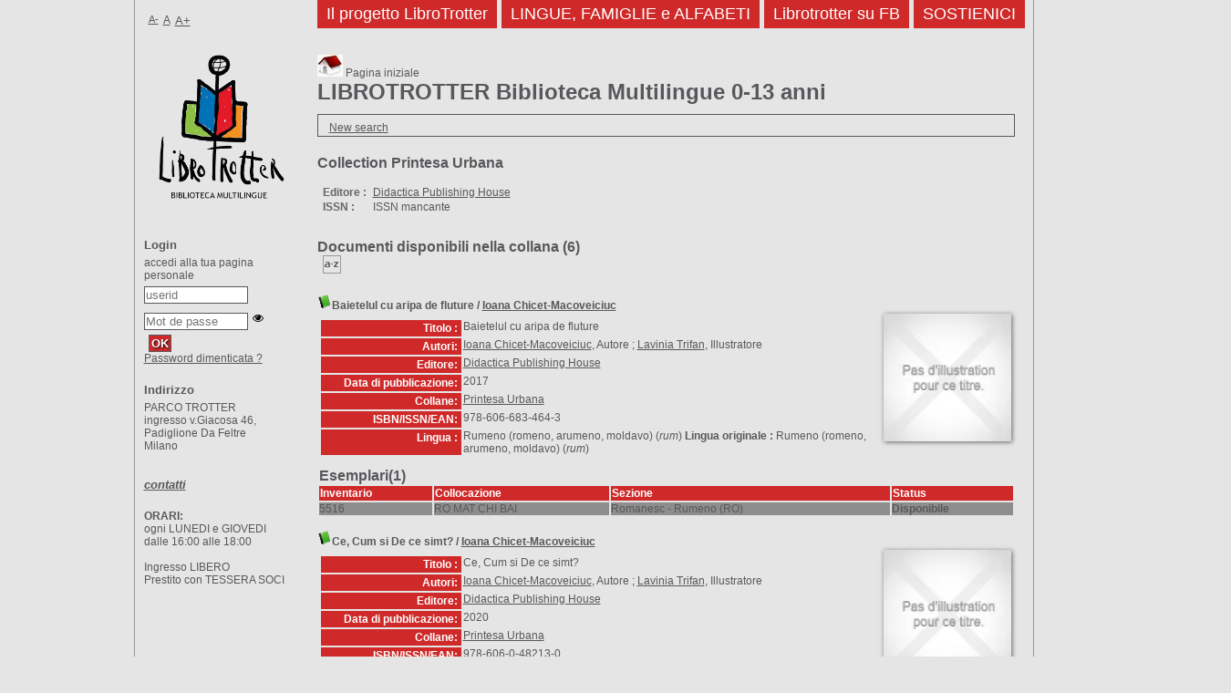

--- FILE ---
content_type: text/html; charset=utf-8
request_url: https://biblioteca.parcotrotter.org/opac_css/index.php?lvl=coll_see&id=919
body_size: 15236
content:
<!DOCTYPE html>
<html lang='it'>
<head>
    <meta http-equiv="Content-Security-Policy" content="">
			<meta charset="utf-8" />
			<meta name="author" content="PMB Group" />

			<meta name="keywords" content="OPAC, web, library, opensource, catalog, catalogue, bibliothèque, médiathèque, pmb, phpmybibli" />
			<meta name="description" content="Catalogo in linea PARCO TROTTER." /><meta name='robots' content='all' />
			<!--IE et son enfer de compatibilit�-->
			<meta http-equiv='X-UA-Compatible' content='IE=Edge' />
			<meta name="viewport" content="width=device-width, initial-scale=1, maximum-scale=3" />
	<title>Catalogo in linea PARCO TROTTER</title>
	
	
<link rel='stylesheet' type='text/css' href='./styles/common/ai_search.css?1753043217' />
<link rel='stylesheet' type='text/css' href='./styles/common/animation_display.css?1753043217' />
<link rel='stylesheet' type='text/css' href='./styles/common/cms.css?1753043217' />
<link rel='stylesheet' type='text/css' href='./styles/common/common.css?1753043217' />
<link rel='stylesheet' type='text/css' href='./styles/common/contrib.css?1753043217' />
<link rel='stylesheet' type='text/css' href='./styles/common/dGrowl.css?1753043217' />
<link rel='stylesheet' type='text/css' href='./styles/common/dsi.css?1753043217' />
<link rel='stylesheet' type='text/css' href='./styles/common/font-awesome.css?1753043217' />
<link rel='stylesheet' type='text/css' href='./styles/common/open-sans.css?1753043217' />
<link rel='stylesheet' type='text/css' href='./styles/common/pagination.css?1753043217' />
<link rel='stylesheet' type='text/css' href='./styles/common/record_display.css?1753043217' />
<link rel='stylesheet' type='text/css' href='./styles/common/visionneuse.css?1753043217' />
<link rel='stylesheet' type='text/css' href='./styles/genbib/_genbib.css?1753043217' />
<link rel='stylesheet' type='text/css' href='./styles/genbib/colonnes.css?1753043217' />
<link rel='stylesheet' type='text/css' href='./styles/genbib/gallerie_photos.css?1753043217' />
<link rel='stylesheet' type='text/css' href='./styles/genbib/genbib.css?1753043381' />
<link rel='stylesheet' type='text/css' href='./styles/genbib/liste_bulletins.css?1753043217' />
<link rel='stylesheet' type='text/css' href='./styles/genbib/print.css?1753043217' />
<link rel='stylesheet' type='text/css' href='./styles/genbib/tags.css?1753043217' />
<link rel='stylesheet' type='text/css' href='./styles/genbib/visionneuse.css?1753043217' /><script>var opac_style= 'genbib';</script>
	<!-- css_authentication -->	<link rel='SHORTCUT ICON' href='./images/site/favicon.ico' />
	<script src="includes/javascript/drag_n_drop.js"></script>
	<script src="includes/javascript/handle_drop.js"></script>
	<script src="includes/javascript/popup.js"></script>
	<script>
			// Fonction a utiliser pour l'encodage des URLs en javascript
			function encode_URL(data){
				var docCharSet = document.characterSet ? document.characterSet : document.charset;
				if(docCharSet == "UTF-8"){
	    			return encodeURIComponent(data);
	    		}else{
	    			return escape(data);
	    		}
	    	}
	    </script>
	<script>
	  	if (!document.getElementsByClassName){ // pour ie
			document.getElementsByClassName =
			function(nom_class){
				var items=new Array();
				var count=0;
				for (var i=0; i<document.getElementsByTagName('*').length; i++) {
					if (document.getElementsByTagName('*').item(i).className == nom_class) {
						items[count++] = document.getElementsByTagName('*').item(i);
				    }
				 }
				return items;
			 }
		}
	</script>

		<link rel='stylesheet' type='text/css' href='./includes/javascript/dojo/dijit/themes/tundra/tundra.css' />
		<script>
			var dojoConfig = {
				parseOnLoad: true,
				locale: 'it-it',
				isDebug: false,
				usePlainJson: true,
				packages: [{
						name: 'pmbBase',
						location:'../../../..'
					},{
						name: 'd3',
						location:'../../d3'
					}],
				deps: ['apps/pmb/MessagesStore', 'dgrowl/dGrowl', 'dojo/ready', 'apps/pmb/ImagesStore'],
				callback:function(MessagesStore, dGrowl, ready, ImagesStore){
					window.pmbDojo = {};
					pmbDojo.messages = new MessagesStore({url:'./ajax.php?module=ajax&categ=messages', directInit:false, lastModified:'1753043293'});
					pmbDojo.images = new ImagesStore({url:'./ajax.php?module=ajax&categ=images', directInit:false});
					ready(function(){
						new dGrowl({'channels':[{'name':'info','pos':2},{'name':'error', 'pos':1}]});
					});

				},
			};
		</script>
		<script src='./includes/javascript/dojo/dojo/dojo.js'></script>
		<script>
		dojo.addOnLoad(function () {
			// Ajout du theme Dojo
			dojo.addClass(dojo.body(),'tundra');
		})
		</script>
		<script>
	var pmb_img_patience = './images/patience.gif';
</script><script>
			var opac_show_social_network =0;
		</script>
	<script src='./includes/javascript/http_request.js'></script>
	
</head>

<body onload="window.defaultStatus='PMB: Accesso pubblico';"  id="pmbopac">
		<script>
		function findNoticeElement(id){
			var ul=null;
			//cas des notices classiques
			var domNotice = document.getElementById('el'+id+'Child');
			//notice_display
			if(!domNotice) domNotice = document.getElementById('notice');
			if(domNotice){
				var uls = domNotice.getElementsByTagName('ul');
				for (var i=0 ; i<uls.length ; i++){
					if(uls[i].getAttribute('id') == 'onglets_isbd_public'+id){
						var ul = uls[i];
						break;
					}
				}
			} else{
				var li = document.getElementById('onglet_isbd'+id);
				if(!li) var li = document.getElementById('onglet_public'+id);
				if(!li) var li = document.getElementById('onglet_detail'+id);
				if(li) var ul = li.parentNode;
			}
			return ul;
		}
		function show_what(quoi, id) {
			switch(quoi){
				case 'EXPL_LOC' :
					document.getElementById('div_expl_loc' + id).style.display = 'block';
					document.getElementById('div_expl' + id).style.display = 'none';
					document.getElementById('onglet_expl' + id).className = 'isbd_public_inactive';
					document.getElementById('onglet_expl_loc' + id).className = 'isbd_public_active';
					break;
				case 'EXPL' :
					document.getElementById('div_expl_loc' + id).style.display = 'none';
					document.getElementById('div_expl' + id).style.display = 'block';
					document.getElementById('onglet_expl' + id).className = 'isbd_public_active';
					document.getElementById('onglet_expl_loc' + id).className = 'isbd_public_inactive';
					break;
				default :
					quoi= quoi.toLowerCase();
					var ul = findNoticeElement(id);
					if (ul) {
						var items  = ul.getElementsByTagName('li');
						for (var i=0 ; i<items.length ; i++){
							if(items[i].getAttribute('id')){
								if(items[i].getAttribute('id') == 'onglet_'+quoi+id){
									items[i].className = 'isbd_public_active';
									document.getElementById('div_'+quoi+id).style.display = 'block';
								}else{
									if(items[i].className != 'onglet_tags' && items[i].className != 'onglet_avis' && items[i].className != 'onglet_sugg' && items[i].className != 'onglet_basket' && items[i].className != 'onglet_liste_lecture'){
										items[i].className = 'isbd_public_inactive';
										document.getElementById(items[i].getAttribute('id').replace('onglet','div')).style.display = 'none';
									}
								}
							}
						}
					}
					break;
			}
		}
		</script>
	<script src='./includes/javascript/tablist_ajax.js'></script>
<script src='./includes/javascript/tablist.js'></script>
<script src='./includes/javascript/misc.js'></script>
	<div id='att' style='z-Index:1000'></div>
	<div id="container"><div id="main"><div id='main_header'>

</div><div id="main_hors_footer"><div id='home_on_top'>
    	<span onclick='document.location="./index.php?"' style='cursor: pointer;'><img src='./images/home.jpg' /> Pagina iniziale</span>
	</div>
						

<script src='./includes/javascript/auth_popup.js'></script>
<script src='./includes/javascript/pnb.js'></script><div id="intro_message"><div class="p2"><h1>LIBROTROTTER Biblioteca Multilingue 0-13 anni </h1>

</div></div><div id='navigator'>
<table role='presentation' style='width:100%'><tr><td class='navig_actions_first_screen' ><a href="./index.php?lvl=index" class='avec_recherches'><span>New search</span></a></td>
</tr></table></div><!-- fermeture de #navigator -->
<div id='resume_panier' class='empty'></div><!-- $Id: gabarit.html,v 1.15 2023/08/24 10:35:24 rtigero Exp $ -->

<div id="aut_details">
		<h3 ><span >		Collection Printesa Urbana 	</span></h3>	<div id="aut_details_container">
		<div id="aut_see" class="aut_see">
			<table class="table_aut_see" role='presentation'>
				<tr id="authority_container">
					<td>
						<div id="authority_display_table" class="aut_display_table">
								<div class="collectionlevel2">
																																			<div class="aut_display_row">
		<div class="aut_display_cell">
			<b>Editore :</b>
		</div>
		<div class="aut_display_cell">
			<a href="./index.php?lvl=publisher_see&id=1273">Didactica Publishing House</a>
		</div>
	</div>
	<div class="aut_display_row">
		<div class="aut_display_cell">
			<b>ISSN :</b>
		</div>
		<div class="aut_display_cell">
			ISSN mancante		</div>
	</div>
																																																					
																	<div class="aut_display_row concepts_composed">	
										
									</div>
																																								
																																	<!-- Bouton edition -->
													
																															
	</div>
						</div>
					</td>
				</tr>
			</table>	
		</div>
					<div id='aut_details_liste'>
				<h3><span class="aut_details_liste_titre">Documenti disponibili nella collana (<span id='nb_aut_details'>6</span>)</span></h3>
<div id='resultatrech_liste'><span class="espaceResultSearch">&nbsp;</span><script src='./includes/javascript/select.js'></script>
						<script>
							var ajax_get_sort=new http_request();

							function get_sort_content(del_sort, ids) {
								var url = './ajax.php?module=ajax&categ=sort&sub=get_sort&raz_sort='+(typeof(del_sort) != 'undefined' ? del_sort : '')+'&suppr_ids='+(typeof(ids) != 'undefined' ? ids : '')+'&page_en_cours=lvl%3Dcoll_see%26id%3D919&sort_name=notices';
								ajax_get_sort.request(url,0,'',1,show_sort_content,0,0);
							}

							function show_sort_content(response) {
								document.getElementById('frame_notice_preview').innerHTML=ajax_get_sort.get_text();
								var tags = document.getElementById('frame_notice_preview').getElementsByTagName('script');
					       		for(var i=0;i<tags.length;i++){
									window.eval(tags[i].text);
					        	}

								focus_trap(document.getElementById('frame_notice_preview'));
								document.addEventListener('keydown', function(event){
									if(event.key === 'Escape'){
										kill_sort_frame();
									}
								})
							}
							function kill_sort_frame() {
								let sort_view = document.getElementById('frame_notice_preview');
								document.getElementById('triSelectorBtn').focus();

								if (sort_view) {
									sort_view.parentNode.removeChild(sort_view);
								}

								let sort_view_container = document.getElementById('frame_notice_preview_container');
								if (sort_view_container) {
									sort_view_container.remove();
								}

								const container = document.getElementById('container');
								if(container) {
									container.onmousedown = '';
								}
							
								document.onmousedown = '';

								document.body.style.overflow = null;
							}
						</script>
					<span class="triSelector">
						<a id='triSelectorBtn' onClick='show_layer(); get_sort_content();' title="Ordinamenti disponibili" style='cursor : pointer;'>
							<img src='./images/orderby_az.gif' alt="Ordinamenti disponibili" class='align_bottom' style='border:0px' id='sort_icon'>
						</a>
					</span><form name='mc_values' action='./index.php?lvl=more_results' style='display:none' method='post'>
<input type='hidden' name='search[]' value='s_4'/><input type='hidden' name='inter_0_s_4' value=''/><input type='hidden' name='op_0_s_4' value='EQ'/><input type='hidden' name='field_0_s_4[]' value='a:2:{s:17:&quot;serialized_search&quot;;s:25:&quot;a:1:{s:6:&quot;SEARCH&quot;;a:0:{}}&quot;;s:11:&quot;search_type&quot;;s:20:&quot;search_simple_fields&quot;;}'/><input type='hidden' name='page' value='1'/>
			<input type="hidden" name="nb_per_page_custom" value="0">
</form><blockquote role='presentation'>

			<script>
				if(param_social_network){
					creeAddthis('el5460');
				}else{
					waitingAddthisLoaded('el5460');
				}
			</script>
			<div id='el5460Parent' class='parent'><img src="http://biblioteca.parcotrotter.org/opac_css/images/icon_a_16x16.gif" alt='Monograph: materiale a stampa' title='Monograph: materiale a stampa'/><span class="notice-heada" draggable="no" dragtype="notice" id="drag_noti_5460"><span class="statutnot1" ></span><span  notice='5460'  class='header_title'>Baietelul cu aripa de fluture</span><span class='header_authors'> / <a href='./index.php?lvl=author_see&id=3985'>Ioana Chicet-Macoveiciuc</a></span><span class='Z3988' title='ctx_ver=Z39.88-2004&amp;rft_val_fmt=info%3Aofi%2Ffmt%3Akev%3Amtx%3Abook&amp;rft.genre=book&amp;rft.btitle=Baietelul%20cu%20aripa%20de%20fluture&amp;rft.title=Baietelul%20cu%20aripa%20de%20fluture&amp;rft.isbn=978-606-683-464-3&amp;rft.date=2017&amp;rft_id=&amp;rft.series=Printesa%20Urbana&amp;rft.pub=Didactica%20Publishing%20House&amp;rft.au=Ioana%20Chicet-Macoveiciuc&amp;rft.au=Lavinia%20Trifan&amp;rft.aulast=Chicet-Macoveiciuc&amp;rft.aufirst=Ioana'></span></span><table style='width:100%' role='presentation'><tr><td style='vertical-align:top'>
		    	<div id='div_public5460' style='display:block;'><table role='presentation'><tr class='tr_title'>
					<td class='align_right bg-grey'><span class='etiq_champ'>Titolo :</span></td>
					<td class='public_line_value'><span class='public_title'>Baietelul cu aripa de fluture</span></td>
				</tr><tr class='tr_typdoc'>
					<td class='align_right bg-grey'><span class='etiq_champ'>Tipo di documento: </span></td>
					<td class='public_line_value'><span class='public_typdoc'>materiale a stampa</span></td>
				</tr><tr class='tr_auteurs'>
					<td class='align_right bg-grey'><span class='etiq_champ'>Autori: </span></td>
					<td class='public_line_value'><span class='public_auteurs'><a href='./index.php?lvl=author_see&id=3985' >Ioana Chicet-Macoveiciuc</a>, Autore ; <a href='./index.php?lvl=author_see&id=3986' >Lavinia Trifan</a>, Illustratore</span></td>
				</tr><tr class='tr_ed1'>
					<td class='align_right bg-grey'><span class='etiq_champ'>Editore:</span></td>
					<td class='public_line_value'><span class='public_ed1'><a href='./index.php?lvl=publisher_see&id=1273' >Didactica Publishing House</a></span></td>
				</tr><tr class='tr_year'>
					<td class='align_right bg-grey'><span class='etiq_champ'>Data di pubblicazione: </span></td>
					<td class='public_line_value'><span class='public_year'>2017</span></td>
				</tr><tr class='tr_coll'>
					<td class='align_right bg-grey'><span class='etiq_champ'>Collane: </span></td>
					<td class='public_line_value'><span class='public_coll'><a href='./index.php?lvl=coll_see&id=919' >Printesa Urbana</a> </span></td>
				</tr><tr class='tr_code'>
					<td class='align_right bg-grey'><span class='etiq_champ'>ISBN/ISSN/EAN: </span></td>
					<td class='public_line_value'><span class='public_code'>978-606-683-464-3</span></td>
				</tr><tr class='tr_langues'>
					<td class='align_right bg-grey'><span class='etiq_champ'>Lingua :</span></td>
					<td class='public_line_value'><span class='public_langues'>Rumeno (romeno, arumeno, moldavo) (<i>rum</i>) <span class='etiq_champ'>Lingua originale :</span> Rumeno (romeno, arumeno, moldavo) (<i>rum</i>)</span></td>
				</tr></table>
</div>
				<div id='div_isbd5460' style='display:none;'></div>
			</td><td class='align_right' style='vertical-align:top'><img class='vignetteimg align_right' src='http://biblioteca.parcotrotter.org/opac_css/thumbnail.php?type=1&id=5460' title="Baietelul cu aripa de fluture" alt='vignette' /></td></tr></table>
					<!-- $Id: expl_list.tpl.html,v 1.3 2023/12/14 10:59:53 dgoron Exp $ -->
<h3>
	<span id='titre_exemplaires' class='titre_exemplaires'>
		Esemplari(1)
	</span>
</h3>

	<!-- $Id: expl_table.tpl.html,v 1.3.2.1 2025/01/10 09:02:53 jparis Exp $ -->
<table class='exemplaires' style='width:100%; border-spacing:2px'>
			<tr class='thead'>
									<th class='expl_header_expl_cb' role='columnheader'>Inventario</th>
						
																																																																	<th class='expl_header_expl_cote' role='columnheader'>Collocazione</th>
						
																																																																	<th class='expl_header_section_libelle' role='columnheader'>Sezione</th>
						
																																																												<th class='expl_header_statut' role='columnheader'>Status</th>
	</tr>
						<tr class='even item_expl expl_available'>
																																			<td class='expl_cb' data-column-name='Inventario'>
							5516
						</td>
																																																																		<td class='expl_cote' data-column-name='Collocazione'>RO MAT CHI BAI</td>
																																													<td id='expl_5134' class='section_libelle' data-column-name='Sezione'>
															Romanesc - Rumeno (RO)
													</td>
																								<td class='expl_situation' data-column-name='Status'><strong>Disponibile</strong></td>

																																																	</tr>
			</table></div>
			<script>
				if(param_social_network){
					creeAddthis('el5328');
				}else{
					waitingAddthisLoaded('el5328');
				}
			</script>
			<div id='el5328Parent' class='parent'><img src="http://biblioteca.parcotrotter.org/opac_css/images/icon_a_16x16.gif" alt='Monograph: materiale a stampa' title='Monograph: materiale a stampa'/><span class="notice-heada" draggable="no" dragtype="notice" id="drag_noti_5328"><span class="statutnot1" ></span><span  notice='5328'  class='header_title'>Ce, Cum si De ce simt?</span><span class='header_authors'> / <a href='./index.php?lvl=author_see&id=3985'>Ioana Chicet-Macoveiciuc</a></span><span class='Z3988' title='ctx_ver=Z39.88-2004&amp;rft_val_fmt=info%3Aofi%2Ffmt%3Akev%3Amtx%3Abook&amp;rft.genre=book&amp;rft.btitle=Ce%2C%20Cum%20si%20De%20ce%20simt%3F&amp;rft.title=Ce%2C%20Cum%20si%20De%20ce%20simt%3F&amp;rft.isbn=978-606-0-48213-0&amp;rft.date=2020&amp;rft_id=&amp;rft.series=Printesa%20Urbana&amp;rft.pub=Didactica%20Publishing%20House&amp;rft.au=Ioana%20Chicet-Macoveiciuc&amp;rft.au=Lavinia%20Trifan&amp;rft.aulast=Chicet-Macoveiciuc&amp;rft.aufirst=Ioana'></span></span><table style='width:100%' role='presentation'><tr><td style='vertical-align:top'>
		    	<div id='div_public5328' style='display:block;'><table role='presentation'><tr class='tr_title'>
					<td class='align_right bg-grey'><span class='etiq_champ'>Titolo :</span></td>
					<td class='public_line_value'><span class='public_title'>Ce, Cum si De ce simt?</span></td>
				</tr><tr class='tr_typdoc'>
					<td class='align_right bg-grey'><span class='etiq_champ'>Tipo di documento: </span></td>
					<td class='public_line_value'><span class='public_typdoc'>materiale a stampa</span></td>
				</tr><tr class='tr_auteurs'>
					<td class='align_right bg-grey'><span class='etiq_champ'>Autori: </span></td>
					<td class='public_line_value'><span class='public_auteurs'><a href='./index.php?lvl=author_see&id=3985' >Ioana Chicet-Macoveiciuc</a>, Autore ; <a href='./index.php?lvl=author_see&id=3986' >Lavinia Trifan</a>, Illustratore</span></td>
				</tr><tr class='tr_ed1'>
					<td class='align_right bg-grey'><span class='etiq_champ'>Editore:</span></td>
					<td class='public_line_value'><span class='public_ed1'><a href='./index.php?lvl=publisher_see&id=1273' >Didactica Publishing House</a></span></td>
				</tr><tr class='tr_year'>
					<td class='align_right bg-grey'><span class='etiq_champ'>Data di pubblicazione: </span></td>
					<td class='public_line_value'><span class='public_year'>2020</span></td>
				</tr><tr class='tr_coll'>
					<td class='align_right bg-grey'><span class='etiq_champ'>Collane: </span></td>
					<td class='public_line_value'><span class='public_coll'><a href='./index.php?lvl=coll_see&id=919' >Printesa Urbana</a> </span></td>
				</tr><tr class='tr_code'>
					<td class='align_right bg-grey'><span class='etiq_champ'>ISBN/ISSN/EAN: </span></td>
					<td class='public_line_value'><span class='public_code'>978-606-0-48213-0</span></td>
				</tr><tr class='tr_langues'>
					<td class='align_right bg-grey'><span class='etiq_champ'>Lingua :</span></td>
					<td class='public_line_value'><span class='public_langues'>Rumeno (romeno, arumeno, moldavo) (<i>rum</i>) <span class='etiq_champ'>Lingua originale :</span> Rumeno (romeno, arumeno, moldavo) (<i>rum</i>)</span></td>
				</tr></table>
</div>
				<div id='div_isbd5328' style='display:none;'></div>
			</td><td class='align_right' style='vertical-align:top'><img class='vignetteimg align_right' src='http://biblioteca.parcotrotter.org/opac_css/thumbnail.php?type=1&id=5328' title="Ce, Cum si De ce simt?" alt='vignette' /></td></tr></table>
					<!-- $Id: expl_list.tpl.html,v 1.3 2023/12/14 10:59:53 dgoron Exp $ -->
<h3>
	<span id='titre_exemplaires' class='titre_exemplaires'>
		Esemplari(1)
	</span>
</h3>

	<!-- $Id: expl_table.tpl.html,v 1.3.2.1 2025/01/10 09:02:53 jparis Exp $ -->
<table class='exemplaires' style='width:100%; border-spacing:2px'>
			<tr class='thead'>
									<th class='expl_header_expl_cb' role='columnheader'>Inventario</th>
						
																																																																	<th class='expl_header_expl_cote' role='columnheader'>Collocazione</th>
						
																																																																	<th class='expl_header_section_libelle' role='columnheader'>Sezione</th>
						
																																																												<th class='expl_header_statut' role='columnheader'>Status</th>
	</tr>
						<tr class='even item_expl expl_available'>
																																			<td class='expl_cb' data-column-name='Inventario'>
							5481
						</td>
																																																																		<td class='expl_cote' data-column-name='Collocazione'>RO ELE1-2 CHI CEC</td>
																																													<td id='expl_4991' class='section_libelle' data-column-name='Sezione'>
															Romanesc - Rumeno (RO)
													</td>
																								<td class='expl_situation' data-column-name='Status'><strong>Disponibile</strong></td>

																																																	</tr>
			</table></div>
			<script>
				if(param_social_network){
					creeAddthis('el5327');
				}else{
					waitingAddthisLoaded('el5327');
				}
			</script>
			<div id='el5327Parent' class='parent'><img src="http://biblioteca.parcotrotter.org/opac_css/images/icon_a_16x16.gif" alt='Monograph: materiale a stampa' title='Monograph: materiale a stampa'/><span class="notice-heada" draggable="no" dragtype="notice" id="drag_noti_5327"><span class="statutnot1" ></span><span  notice='5327'  class='header_title'>CuMinte de Craciun: cadouri-surpriza pentru Ema si Eric</span><span class='header_authors'> / <a href='./index.php?lvl=author_see&id=3985'>Ioana Chicet-Macoveiciuc</a></span><span class='Z3988' title='ctx_ver=Z39.88-2004&amp;rft_val_fmt=info%3Aofi%2Ffmt%3Akev%3Amtx%3Abook&amp;rft.genre=book&amp;rft.btitle=CuMinte%20de%20Craciun%3A%20cadouri-surpriza%20pentru%20Ema%20si%20Eric&amp;rft.title=CuMinte%20de%20Craciun%3A%20cadouri-surpriza%20pentru%20Ema%20si%20Eric&amp;rft.isbn=978-606-683-870-2&amp;rft.date=2018&amp;rft_id=&amp;rft.series=Printesa%20Urbana&amp;rft.pub=Didactica%20Publishing%20House&amp;rft.au=Ioana%20Chicet-Macoveiciuc&amp;rft.au=Lavinia%20Trifan&amp;rft.aulast=Chicet-Macoveiciuc&amp;rft.aufirst=Ioana'></span></span><table style='width:100%' role='presentation'><tr><td style='vertical-align:top'>
		    	<div id='div_public5327' style='display:block;'><table role='presentation'><tr class='tr_title'>
					<td class='align_right bg-grey'><span class='etiq_champ'>Titolo :</span></td>
					<td class='public_line_value'><span class='public_title'>CuMinte de Craciun: cadouri-surpriza pentru Ema si Eric</span></td>
				</tr><tr class='tr_typdoc'>
					<td class='align_right bg-grey'><span class='etiq_champ'>Tipo di documento: </span></td>
					<td class='public_line_value'><span class='public_typdoc'>materiale a stampa</span></td>
				</tr><tr class='tr_auteurs'>
					<td class='align_right bg-grey'><span class='etiq_champ'>Autori: </span></td>
					<td class='public_line_value'><span class='public_auteurs'><a href='./index.php?lvl=author_see&id=3985' >Ioana Chicet-Macoveiciuc</a>, Autore ; <a href='./index.php?lvl=author_see&id=3986' >Lavinia Trifan</a>, Illustratore</span></td>
				</tr><tr class='tr_ed1'>
					<td class='align_right bg-grey'><span class='etiq_champ'>Editore:</span></td>
					<td class='public_line_value'><span class='public_ed1'><a href='./index.php?lvl=publisher_see&id=1273' >Didactica Publishing House</a></span></td>
				</tr><tr class='tr_year'>
					<td class='align_right bg-grey'><span class='etiq_champ'>Data di pubblicazione: </span></td>
					<td class='public_line_value'><span class='public_year'>2018</span></td>
				</tr><tr class='tr_coll'>
					<td class='align_right bg-grey'><span class='etiq_champ'>Collane: </span></td>
					<td class='public_line_value'><span class='public_coll'><a href='./index.php?lvl=coll_see&id=919' >Printesa Urbana</a> </span></td>
				</tr><tr class='tr_code'>
					<td class='align_right bg-grey'><span class='etiq_champ'>ISBN/ISSN/EAN: </span></td>
					<td class='public_line_value'><span class='public_code'>978-606-683-870-2</span></td>
				</tr><tr class='tr_langues'>
					<td class='align_right bg-grey'><span class='etiq_champ'>Lingua :</span></td>
					<td class='public_line_value'><span class='public_langues'>Rumeno (romeno, arumeno, moldavo) (<i>rum</i>) <span class='etiq_champ'>Lingua originale :</span> Rumeno (romeno, arumeno, moldavo) (<i>rum</i>)</span></td>
				</tr></table>
</div>
				<div id='div_isbd5327' style='display:none;'></div>
			</td><td class='align_right' style='vertical-align:top'><img class='vignetteimg align_right' src='http://biblioteca.parcotrotter.org/opac_css/thumbnail.php?type=1&id=5327' title="CuMinte de Craciun: cadouri-surpriza pentru Ema si Eric" alt='vignette' /></td></tr></table>
					<!-- $Id: expl_list.tpl.html,v 1.3 2023/12/14 10:59:53 dgoron Exp $ -->
<h3>
	<span id='titre_exemplaires' class='titre_exemplaires'>
		Esemplari(1)
	</span>
</h3>

	<!-- $Id: expl_table.tpl.html,v 1.3.2.1 2025/01/10 09:02:53 jparis Exp $ -->
<table class='exemplaires' style='width:100%; border-spacing:2px'>
			<tr class='thead'>
									<th class='expl_header_expl_cb' role='columnheader'>Inventario</th>
						
																																																																	<th class='expl_header_expl_cote' role='columnheader'>Collocazione</th>
						
																																																																	<th class='expl_header_section_libelle' role='columnheader'>Sezione</th>
						
																																																												<th class='expl_header_statut' role='columnheader'>Status</th>
	</tr>
						<tr class='even item_expl expl_available'>
																																			<td class='expl_cb' data-column-name='Inventario'>
							5480
						</td>
																																																																		<td class='expl_cote' data-column-name='Collocazione'>RO ELE1-2 CHI CUM</td>
																																													<td id='expl_4990' class='section_libelle' data-column-name='Sezione'>
															Romanesc - Rumeno (RO)
													</td>
																								<td class='expl_situation' data-column-name='Status'><strong>Disponibile</strong></td>

																																																	</tr>
			</table></div>
			<script>
				if(param_social_network){
					creeAddthis('el5317');
				}else{
					waitingAddthisLoaded('el5317');
				}
			</script>
			<div id='el5317Parent' class='parent'><img src="http://biblioteca.parcotrotter.org/opac_css/images/icon_a_16x16.gif" alt='Monograph: materiale a stampa' title='Monograph: materiale a stampa'/><span class="notice-heada" draggable="no" dragtype="notice" id="drag_noti_5317"><span class="statutnot1" ></span><span  notice='5317'  class='header_title'>Impreuna</span><span class='header_authors'> / <a href='./index.php?lvl=author_see&id=3985'>Ioana Chicet-Macoveiciuc</a></span><span class='Z3988' title='ctx_ver=Z39.88-2004&amp;rft_val_fmt=info%3Aofi%2Ffmt%3Akev%3Amtx%3Abook&amp;rft.genre=book&amp;rft.btitle=Impreuna&amp;rft.title=Impreuna&amp;rft.isbn=978-606-683-566-4&amp;rft.date=2017&amp;rft_id=&amp;rft.series=Printesa%20Urbana&amp;rft.pub=Didactica%20Publishing%20House&amp;rft.au=Ioana%20Chicet-Macoveiciuc&amp;rft.au=Lavinia%20Trifan&amp;rft.aulast=Chicet-Macoveiciuc&amp;rft.aufirst=Ioana'></span></span><table style='width:100%' role='presentation'><tr><td style='vertical-align:top'>
		    	<div id='div_public5317' style='display:block;'><table role='presentation'><tr class='tr_title'>
					<td class='align_right bg-grey'><span class='etiq_champ'>Titolo :</span></td>
					<td class='public_line_value'><span class='public_title'>Impreuna</span></td>
				</tr><tr class='tr_typdoc'>
					<td class='align_right bg-grey'><span class='etiq_champ'>Tipo di documento: </span></td>
					<td class='public_line_value'><span class='public_typdoc'>materiale a stampa</span></td>
				</tr><tr class='tr_auteurs'>
					<td class='align_right bg-grey'><span class='etiq_champ'>Autori: </span></td>
					<td class='public_line_value'><span class='public_auteurs'><a href='./index.php?lvl=author_see&id=3985' >Ioana Chicet-Macoveiciuc</a>, Autore ; <a href='./index.php?lvl=author_see&id=3986' >Lavinia Trifan</a>, Illustratore</span></td>
				</tr><tr class='tr_ed1'>
					<td class='align_right bg-grey'><span class='etiq_champ'>Editore:</span></td>
					<td class='public_line_value'><span class='public_ed1'><a href='./index.php?lvl=publisher_see&id=1273' >Didactica Publishing House</a></span></td>
				</tr><tr class='tr_year'>
					<td class='align_right bg-grey'><span class='etiq_champ'>Data di pubblicazione: </span></td>
					<td class='public_line_value'><span class='public_year'>2017</span></td>
				</tr><tr class='tr_coll'>
					<td class='align_right bg-grey'><span class='etiq_champ'>Collane: </span></td>
					<td class='public_line_value'><span class='public_coll'><a href='./index.php?lvl=coll_see&id=919' >Printesa Urbana</a> </span></td>
				</tr><tr class='tr_code'>
					<td class='align_right bg-grey'><span class='etiq_champ'>ISBN/ISSN/EAN: </span></td>
					<td class='public_line_value'><span class='public_code'>978-606-683-566-4</span></td>
				</tr><tr class='tr_langues'>
					<td class='align_right bg-grey'><span class='etiq_champ'>Lingua :</span></td>
					<td class='public_line_value'><span class='public_langues'>Rumeno (romeno, arumeno, moldavo) (<i>rum</i>) <span class='etiq_champ'>Lingua originale :</span> Rumeno (romeno, arumeno, moldavo) (<i>rum</i>)</span></td>
				</tr></table>
</div>
				<div id='div_isbd5317' style='display:none;'></div>
			</td><td class='align_right' style='vertical-align:top'><img class='vignetteimg align_right' src='http://biblioteca.parcotrotter.org/opac_css/thumbnail.php?type=1&id=5317' title="Impreuna" alt='vignette' /></td></tr></table>
					<!-- $Id: expl_list.tpl.html,v 1.3 2023/12/14 10:59:53 dgoron Exp $ -->
<h3>
	<span id='titre_exemplaires' class='titre_exemplaires'>
		Esemplari(1)
	</span>
</h3>

	<!-- $Id: expl_table.tpl.html,v 1.3.2.1 2025/01/10 09:02:53 jparis Exp $ -->
<table class='exemplaires' style='width:100%; border-spacing:2px'>
			<tr class='thead'>
									<th class='expl_header_expl_cb' role='columnheader'>Inventario</th>
						
																																																																	<th class='expl_header_expl_cote' role='columnheader'>Collocazione</th>
						
																																																																	<th class='expl_header_section_libelle' role='columnheader'>Sezione</th>
						
																																																												<th class='expl_header_statut' role='columnheader'>Status</th>
	</tr>
						<tr class='even item_expl expl_available'>
																																			<td class='expl_cb' data-column-name='Inventario'>
							5478
						</td>
																																																																		<td class='expl_cote' data-column-name='Collocazione'>RO ELE1-2 CHI IMP</td>
																																													<td id='expl_4980' class='section_libelle' data-column-name='Sezione'>
															Romanesc - Rumeno (RO)
													</td>
																								<td class='expl_situation' data-column-name='Status'><strong>Disponibile</strong></td>

																																																	</tr>
			</table></div>
			<script>
				if(param_social_network){
					creeAddthis('el5459');
				}else{
					waitingAddthisLoaded('el5459');
				}
			</script>
			<div id='el5459Parent' class='parent'><img src="http://biblioteca.parcotrotter.org/opac_css/images/icon_a_16x16.gif" alt='Monograph: materiale a stampa' title='Monograph: materiale a stampa'/><span class="notice-heada" draggable="no" dragtype="notice" id="drag_noti_5459"><span class="statutnot1" ></span><span  notice='5459'  class='header_title'>Iubim sa calatorim , Ema si Eric descopera Romania</span><span class='header_authors'> / <a href='./index.php?lvl=author_see&id=3985'>Ioana Chicet-Macoveiciuc</a></span><span class='Z3988' title='ctx_ver=Z39.88-2004&amp;rft_val_fmt=info%3Aofi%2Ffmt%3Akev%3Amtx%3Abook&amp;rft.genre=book&amp;rft.btitle=Iubim%20sa%20calatorim%20%2C%20Ema%20si%20Eric%20descopera%20Romania&amp;rft.title=Iubim%20sa%20calatorim%20%2C%20Ema%20si%20Eric%20descopera%20Romania&amp;rft.isbn=978-606-0-48483-7&amp;rft.date=2021&amp;rft_id=&amp;rft.series=Printesa%20Urbana&amp;rft.pub=Didactica%20Publishing%20House&amp;rft.au=Ioana%20Chicet-Macoveiciuc&amp;rft.au=Lavinia%20Trifan&amp;rft.aulast=Chicet-Macoveiciuc&amp;rft.aufirst=Ioana'></span></span><table style='width:100%' role='presentation'><tr><td style='vertical-align:top'>
		    	<div id='div_public5459' style='display:block;'><table role='presentation'><tr class='tr_title'>
					<td class='align_right bg-grey'><span class='etiq_champ'>Titolo :</span></td>
					<td class='public_line_value'><span class='public_title'>Iubim sa calatorim , Ema si Eric descopera Romania</span></td>
				</tr><tr class='tr_typdoc'>
					<td class='align_right bg-grey'><span class='etiq_champ'>Tipo di documento: </span></td>
					<td class='public_line_value'><span class='public_typdoc'>materiale a stampa</span></td>
				</tr><tr class='tr_auteurs'>
					<td class='align_right bg-grey'><span class='etiq_champ'>Autori: </span></td>
					<td class='public_line_value'><span class='public_auteurs'><a href='./index.php?lvl=author_see&id=3985' >Ioana Chicet-Macoveiciuc</a>, Autore ; <a href='./index.php?lvl=author_see&id=3986' >Lavinia Trifan</a>, Illustratore</span></td>
				</tr><tr class='tr_ed1'>
					<td class='align_right bg-grey'><span class='etiq_champ'>Editore:</span></td>
					<td class='public_line_value'><span class='public_ed1'><a href='./index.php?lvl=publisher_see&id=1273' >Didactica Publishing House</a></span></td>
				</tr><tr class='tr_year'>
					<td class='align_right bg-grey'><span class='etiq_champ'>Data di pubblicazione: </span></td>
					<td class='public_line_value'><span class='public_year'>2021</span></td>
				</tr><tr class='tr_coll'>
					<td class='align_right bg-grey'><span class='etiq_champ'>Collane: </span></td>
					<td class='public_line_value'><span class='public_coll'><a href='./index.php?lvl=coll_see&id=919' >Printesa Urbana</a> </span></td>
				</tr><tr class='tr_code'>
					<td class='align_right bg-grey'><span class='etiq_champ'>ISBN/ISSN/EAN: </span></td>
					<td class='public_line_value'><span class='public_code'>978-606-0-48483-7</span></td>
				</tr><tr class='tr_langues'>
					<td class='align_right bg-grey'><span class='etiq_champ'>Lingua :</span></td>
					<td class='public_line_value'><span class='public_langues'>Rumeno (romeno, arumeno, moldavo) (<i>rum</i>) <span class='etiq_champ'>Lingua originale :</span> Rumeno (romeno, arumeno, moldavo) (<i>rum</i>)</span></td>
				</tr></table>
</div>
				<div id='div_isbd5459' style='display:none;'></div>
			</td><td class='align_right' style='vertical-align:top'><img class='vignetteimg align_right' src='http://biblioteca.parcotrotter.org/opac_css/thumbnail.php?type=1&id=5459' title="Iubim sa calatorim , Ema si Eric descopera Romania" alt='vignette' /></td></tr></table>
					<!-- $Id: expl_list.tpl.html,v 1.3 2023/12/14 10:59:53 dgoron Exp $ -->
<h3>
	<span id='titre_exemplaires' class='titre_exemplaires'>
		Esemplari(1)
	</span>
</h3>

	<!-- $Id: expl_table.tpl.html,v 1.3.2.1 2025/01/10 09:02:53 jparis Exp $ -->
<table class='exemplaires' style='width:100%; border-spacing:2px'>
			<tr class='thead'>
									<th class='expl_header_expl_cb' role='columnheader'>Inventario</th>
						
																																																																	<th class='expl_header_expl_cote' role='columnheader'>Collocazione</th>
						
																																																																	<th class='expl_header_section_libelle' role='columnheader'>Sezione</th>
						
																																																												<th class='expl_header_statut' role='columnheader'>Status</th>
	</tr>
						<tr class='even item_expl expl_available'>
																																			<td class='expl_cb' data-column-name='Inventario'>
							5515
						</td>
																																																																		<td class='expl_cote' data-column-name='Collocazione'>RO ELE1-2 CHI IUB</td>
																																													<td id='expl_5133' class='section_libelle' data-column-name='Sezione'>
															Romanesc - Rumeno (RO)
													</td>
																								<td class='expl_situation' data-column-name='Status'><strong>Disponibile</strong></td>

																																																	</tr>
			</table></div>
			<script>
				if(param_social_network){
					creeAddthis('el5326');
				}else{
					waitingAddthisLoaded('el5326');
				}
			</script>
			<div id='el5326Parent' class='parent'><img src="http://biblioteca.parcotrotter.org/opac_css/images/icon_a_16x16.gif" alt='Monograph: materiale a stampa' title='Monograph: materiale a stampa'/><span class="notice-heada" draggable="no" dragtype="notice" id="drag_noti_5326"><span class="statutnot1" ></span><span  notice='5326'  class='header_title'>Te rog,multumesc, te iubesc! Ema si Eric invata bunele maniere</span><span class='header_authors'> / <a href='./index.php?lvl=author_see&id=3985'>Ioana Chicet-Macoveiciuc</a></span><span class='Z3988' title='ctx_ver=Z39.88-2004&amp;rft_val_fmt=info%3Aofi%2Ffmt%3Akev%3Amtx%3Abook&amp;rft.genre=book&amp;rft.btitle=Te%20rog%2Cmultumesc%2C%20te%20iubesc%21%20Ema%20si%20Eric%20invata%20bunele%20maniere&amp;rft.title=Te%20rog%2Cmultumesc%2C%20te%20iubesc%21%20Ema%20si%20Eric%20invata%20bunele%20maniere&amp;rft.isbn=978-606-0-48046-4&amp;rft.date=2019&amp;rft_id=&amp;rft.series=Printesa%20Urbana&amp;rft.pub=Didactica%20Publishing%20House&amp;rft.au=Ioana%20Chicet-Macoveiciuc&amp;rft.au=Lavinia%20Trifan&amp;rft.aulast=Chicet-Macoveiciuc&amp;rft.aufirst=Ioana'></span></span><table style='width:100%' role='presentation'><tr><td style='vertical-align:top'>
		    	<div id='div_public5326' style='display:block;'><table role='presentation'><tr class='tr_title'>
					<td class='align_right bg-grey'><span class='etiq_champ'>Titolo :</span></td>
					<td class='public_line_value'><span class='public_title'>Te rog,multumesc, te iubesc! Ema si Eric invata bunele maniere</span></td>
				</tr><tr class='tr_typdoc'>
					<td class='align_right bg-grey'><span class='etiq_champ'>Tipo di documento: </span></td>
					<td class='public_line_value'><span class='public_typdoc'>materiale a stampa</span></td>
				</tr><tr class='tr_auteurs'>
					<td class='align_right bg-grey'><span class='etiq_champ'>Autori: </span></td>
					<td class='public_line_value'><span class='public_auteurs'><a href='./index.php?lvl=author_see&id=3985' >Ioana Chicet-Macoveiciuc</a>, Autore ; <a href='./index.php?lvl=author_see&id=3986' >Lavinia Trifan</a>, Illustratore</span></td>
				</tr><tr class='tr_ed1'>
					<td class='align_right bg-grey'><span class='etiq_champ'>Editore:</span></td>
					<td class='public_line_value'><span class='public_ed1'><a href='./index.php?lvl=publisher_see&id=1273' >Didactica Publishing House</a></span></td>
				</tr><tr class='tr_year'>
					<td class='align_right bg-grey'><span class='etiq_champ'>Data di pubblicazione: </span></td>
					<td class='public_line_value'><span class='public_year'>2019</span></td>
				</tr><tr class='tr_coll'>
					<td class='align_right bg-grey'><span class='etiq_champ'>Collane: </span></td>
					<td class='public_line_value'><span class='public_coll'><a href='./index.php?lvl=coll_see&id=919' >Printesa Urbana</a> </span></td>
				</tr><tr class='tr_code'>
					<td class='align_right bg-grey'><span class='etiq_champ'>ISBN/ISSN/EAN: </span></td>
					<td class='public_line_value'><span class='public_code'>978-606-0-48046-4</span></td>
				</tr></table>
</div>
				<div id='div_isbd5326' style='display:none;'></div>
			</td><td class='align_right' style='vertical-align:top'><img class='vignetteimg align_right' src='http://biblioteca.parcotrotter.org/opac_css/thumbnail.php?type=1&id=5326' title="Te rog,multumesc, te iubesc! Ema si Eric invata bunele maniere" alt='vignette' /></td></tr></table>
					<!-- $Id: expl_list.tpl.html,v 1.3 2023/12/14 10:59:53 dgoron Exp $ -->
<h3>
	<span id='titre_exemplaires' class='titre_exemplaires'>
		Esemplari(1)
	</span>
</h3>

	<!-- $Id: expl_table.tpl.html,v 1.3.2.1 2025/01/10 09:02:53 jparis Exp $ -->
<table class='exemplaires' style='width:100%; border-spacing:2px'>
			<tr class='thead'>
									<th class='expl_header_expl_cb' role='columnheader'>Inventario</th>
						
																																																																	<th class='expl_header_expl_cote' role='columnheader'>Collocazione</th>
						
																																																																	<th class='expl_header_section_libelle' role='columnheader'>Sezione</th>
						
																																																												<th class='expl_header_statut' role='columnheader'>Status</th>
	</tr>
						<tr class='even item_expl expl_available'>
																																			<td class='expl_cb' data-column-name='Inventario'>
							5479
						</td>
																																																																		<td class='expl_cote' data-column-name='Collocazione'>RO ELE1-2 CHI TER</td>
																																													<td id='expl_4989' class='section_libelle' data-column-name='Sezione'>
															Romanesc - Rumeno (RO)
													</td>
																								<td class='expl_situation' data-column-name='Status'><strong>Disponibile</strong></td>

																																																	</tr>
			</table></div></blockquote>
<div id='navbar'><hr /><div style='text-align:center'><!-- $Id: paginator.html,v 1.3.6.1.2.1 2025/01/29 09:13:41 dgoron Exp $ -->
<div class="navbar">
	
<script>
<!--
	function test_form(form)
	{


		return true;
	}
-->
</script>
	<form name='form' action='./index.php?lvl=coll_see&id=919&nbr_lignes=6&l_typdoc=a' method='post' onsubmit="return test_form(form)">
			<img src='./images/first-grey.png' alt="Vai alla prima pagina">
				<img src='./images/prev-grey.png' alt='Vai alla pagina precedente'>
							<strong>1</strong>
						<img src='./images/next-grey.png' alt='Vai alla pagina successiva'>
				<img src='./images/last-grey.png' alt='Vai alla ultima pagina'>
		(1 - 6 / 6)
	
				<!-- $Id: selector_in_result.html,v 1.1.2.3 2024/09/10 15:06:05 jparis Exp $ -->
<span class="navbar_per_page_items" style='float:right;'>Par page :
			<b>			<a class='navbar_custom' href='javascript:document.location="./index.php?lvl=coll_see&id=919&page=1&nbr_lignes=6&l_typdoc=a&nb_per_page_custom=25"'>25</a>
		</b>						<a class='navbar_custom' href='javascript:document.location="./index.php?lvl=coll_see&id=919&page=1&nbr_lignes=6&l_typdoc=a&nb_per_page_custom=50"'>50</a>
								<a class='navbar_custom' href='javascript:document.location="./index.php?lvl=coll_see&id=919&page=1&nbr_lignes=6&l_typdoc=a&nb_per_page_custom=100"'>100</a>
								<a class='navbar_custom' href='javascript:document.location="./index.php?lvl=coll_see&id=919&page=1&nbr_lignes=6&l_typdoc=a&nb_per_page_custom=200"'>200</a>
			</span>
	





		
			</form>
</div></div></div>
</div>
			</div>	
			
	</div>
</div>
		</div><!-- fin DIV  -->
<div id="footer">
    <span id="footer_rss"></span>
    <span id="footer_link_sup">&nbsp;</span>
    <span id="footer_link_pmb">&nbsp;
        <a class="lien_pmb_footer" href="https://www.sigb.net" title="pmb una soluzione libera per la gestione delle biblioteche" target="_blank">pmb</a>
    </span>
</div> 

		</div><!-- /div id=main -->

		<div id="intro">
<div id="intro_bibli">
			<h3>PARCO TROTTER</h3>
			<div class="p1"></div>
			<div class="p2"><ul id="menuDeroulant">

<li><a href="https://parcotrotter.org/libro-trotter/"> Il progetto LibroTrotter </a></li>

<li><a href="https://docs.google.com/spreadsheets/d/10GLSr1P5tlbxe8bKWimmGT-yv8SV3a6nsK8OsWlFO4c/edit?pli=1&gid=0#gid=0">LINGUE, FAMIGLIE e ALFABETI</li>

<li><a href="https://www.facebook.com/groups/509557223325623/">Librotrotter su FB</a></li>

<li><a href="https://www.parcotrotter.org/news/index.php?option=com_content&view=category&layout=blog&id=25&Itemid=47">SOSTIENICI</a></li>

</ul></div>
			</div>
		</div><!-- /div id=intro -->
		<div id="bandeau"><!-- $Id: accessibility.tpl.html,v 1.4.2.2 2024/12/24 13:41:21 jparis Exp $ -->


<div id="accessibility">
    	<input type="hidden" id="opacAccessibility" name="opacAccessibility" value="1"/>
			<ul class="accessibility_font_size">
			<li class="accessibility_font_size_small">
				<a href="javascript:accessibilityFontSize(1);" title="Réduire le texte">A-</a>
			</li>
			<li class="accessibility_font_size_normal">
				<a href="javascript:accessibilityFontSize(0);" title="Réinitialiser le texte">A</a>
			</li>
			<li class="accessibility_font_size_big">
				<a href="javascript:accessibilityFontSize(2);" title="Agrandir le texte">A+</a>
			</li>
		</ul>
	
			<script src="./includes/javascript/accessibility.js"></script>
		
			</div><div id="accueil">

<h3><span onclick='document.location="./index.php?"' style='cursor: pointer;'>Pagina iniziale</span></h3>
<p class="centered"><a href='./index.php?'><img src='https://biblioteca.parcotrotter.org/immagini_opac/logoLT_trasp.png' alt='Pagina iniziale'  style='border:0px' class='center'/></a></p>

					</div><!-- fermeture #accueil -->
<div id='connexion'>
		<h3 class="login_invite">Login</h3>
        <div id='login_form'><form action='index.php?lvl=coll_see&id=919' method='post' name='myform' data-csrf='true'><label>accedi alla tua pagina personale</label><br />
        <input type='text' name='login' class='login' size='14' placeholder='userid' /><br />
        <div class='myform-password-text-visually'>
            <input type='password' id='myform-password' name='password' class='password' size='8' placeholder='Mot de passe' value=''/>
            <button type='button' class='fa fa-eye' id='myform-password-visually' onclick='toggle_password(this, "myform-password");' title='Afficher ou masquer le mot de passe'></button>
        </div>
        <input type='hidden' name='force_login' value='1'/>
        <input type='submit' name='ok' value='ok' class='bouton' />
    </form><a  class='mdp_forgotten' href='./askmdp.php'>Password dimenticata ?</a></div>
	</div>
    
    <!-- fermeture #connexion -->
			<div id='facette'>
				
				<div id="facettes_modal" class="modal-container" v-show="showModal" style="display:none;"
	v-on:keydown.escape.prevent="closeModal"
	>
	<loader />
	<div class="modal" role="dialog" :aria-labelledby="facetteLabel" aria-modal="true">
		<div class="modal-header">
			<button class="modal-close" type='button' :title="getMessage('close_modal')" :aria-label="getMessage('facettes_close_modal')" v-on:click.prevent="closeModal">
				{{ getMessage('close_modal') }}
				<span class="fa fa-times" aria-hidden="true"></span>
			</button>
		</div>
		<div class="modal-content">
			<h3 class="modal-title">{{ facetteLabel }}</h3>
			<p class="modal-description">{{ description }}</p>
			<sort :facettes="facettes" v-on:check="check($event)" v-on:facetteclicked="facetteClicked($event)" />
		</div>
		<div class="modal-footer">
			<button v-on:click.prevent="closeModal" type="button" class="bouton modal-cancel" >{{ getMessage('cancel_modal') }}</button>
			<a href="#" :aria-label="validateLabel" v-on:click.prevent="valid" class="bouton modal-valid" >
				{{ getMessage('validate_modal') }}
			</a>		
		</div>
	</div>
</div><script type='text/javascript'>var $modalData = {"form_name":"facettes_multi"};</script><script type='text/javascript' src='./includes/javascript/vuejs/babel-polyfill.js'></script><script type='text/javascript' src='./includes/javascript/vuejs/facettes/modal.js' defer></script>
		<script src='./includes/javascript/select.js' ></script>
        <script type='text/javascript'>
            var facettes_hidden_form_name = 'form_values';
            var facettes_ajax_see_more_url = './ajax.php?module=ajax&categ=facettes&search_mode=extended_search&sub=see_more';
            var facettes_ajax_filtered_data_url = './ajax.php?module=ajax&categ=facettes&search_mode=extended_search&sub=get_filtered_data&hidden_form_name=form_values&facet_type=notices';
            var facettes_ajax_filters_get_elements_url = './ajax.php?module=ajax&categ=facettes&search_mode=extended_search&sub=filters&action=get_elements&facet_type=notices&hidden_form_name=form_values&elements_list_nb_per_page=20';
            var facettes_ajax_session_default_values_url = './ajax.php?module=ajax&categ=facettes&search_mode=extended_search&sub=session_default_values&facet_type=notices';
			var facettes_display_fieldsets = '';
            var facettes_modal_activate = '1';
        </script>
        <script src='./includes/javascript/facettes.js' type='text/javascript'></script>
		<script>
			function facettes_get_mode() {
                return 'search';
            }

			function facette_see_more(id, json_facette_plus) {

				const usingModal = '1' == 1;
				var myList = document.getElementById('facette_list_'+id);

				if (json_facette_plus == null) {

                    if (usingModal) {
                        if (typeof openModal == 'function') {
                            return openModal(id);
                        } else {
                            console.error('[facettes_modal] : openModal is not a function !')
                            return false;
                        }
                    }
                    if (facettes_display_fieldsets) {
                        var childs = myList.querySelectorAll('ul[id^=\'facette_body\'] .facette_tr');
                    } else {
                        var childs = myList.querySelectorAll('tbody[id^=\'facette_body\'] .facette_tr');
                    }
					var nb_childs = childs.length;
					for(var i = 0; i < nb_childs; i++){
						if (childs[i].getAttribute('data-facette-ajax-loaded')!=null) {
							if (childs[i].getAttribute('style')=='display:block') {
								childs[i].setAttribute('style','display:none');
								childs[i].setAttribute('data-facette-expanded','false');
							} else {
								childs[i].setAttribute('style','display:block');
								childs[i].setAttribute('data-facette-expanded','true');
							}
						}
					}

					var see_more_less = document.getElementById('facette_see_more_less_'+id);
					see_more_less.innerHTML='';
					var span = document.createElement('span');
					if (see_more_less.getAttribute('data-etat')=='plus') {
						span.className='facette_moins_link';
						span.innerHTML=pmbDojo.messages.getMessage('facettes', 'facette_moins_link');
						see_more_less.setAttribute('data-etat','moins');
                        see_more_less.setAttribute('aria-label', pmbDojo.messages.getMessage('facettes', 'facette_moins_label'));
					} else {
						span.className='facette_plus_link';
						span.innerHTML =pmbDojo.messages.getMessage('facettes', 'facette_plus_link');
						see_more_less.setAttribute('data-etat','plus');
                        see_more_less.setAttribute('aria-label', pmbDojo.messages.getMessage('facettes', 'facette_plus_label'));
					}
					see_more_less.appendChild(span);

				} else {
					var req = new http_request();
					var sended_datas = {'json_facette_plus': json_facette_plus };
					req.request("./ajax.php?module=ajax&categ=facettes&search_mode=extended_search&sub=see_more", true, 'sended_datas='+encodeURIComponent(JSON.stringify(sended_datas)), true, function(response) {
                        if (usingModal) {
                            if (typeof callback_see_more_modal == 'function') {
                                callback_see_more_modal(id, myList, response)
                            } else {
                                console.error('[facettes_modal] : callback_see_more_modal is not a function !')
                            }
                        } else {
                            callback_see_more(id, myList, response);
                        }
                    });
				}
			}

            function facettes_get_see_less_span_node() {
                var span = document.createElement('span');
                span.className='facette_moins_link';
                if (parseInt(facettes_modal_activate)) {
                    span.innerHTML='[+]';
                } else {
                    span.innerHTML='[-]';
                }
                return span;
            }
            </script>
				<div id='facette_wrapper'>
					<img src='./images/patience.gif'/>
					<script>
                        document.addEventListener('DOMContentLoaded', () => {
    						var req = new http_request();
    						req.request("./ajax.php?module=ajax&categ=facettes&search_mode=extended_search&sub=get_data&hidden_form_name=form_values&facet_type=notices",false,null,true,function(data){
    							var response = JSON.parse(data);
    							document.getElementById('facette_wrapper').innerHTML=response.display;
    						    require(['dojo/query', 'dojo/dom-construct'], function(query, domConstruct){
        						    query('#facette_wrapper script').forEach(function(node) {
                    					domConstruct.create('script', {
                    						innerHTML: node.innerHTML
                    					}, node, 'replace');
                    				});
    						    });
    							if(!response.exists_with_results) {
    								require(['dojo/ready', 'dojo/dom-construct'], function(ready, domConstruct){
    									ready(function(){
    						                if (document.getElementById('segment_searches')) {
    										    domConstruct.destroy('facette_wrapper');
    						                } else {
    						                    domConstruct.destroy('facette');
    						                }

    									});
    								});
    							}
    							if(response.map_location) {
    								if(document.getElementById('map_location_search')) {
    									document.getElementById('map_location_search').innerHTML=response.map_location;
    									if(typeof(dojo) == 'object'){
    										dojo.require('dojo.parser');
    										dojo.parser.parse(document.getElementById('map_location_search'));
    									}
    								}
    							}
                                hide_element_by_its_hidden_children('bandeau');
    						}, '', '', true);
                        });
					</script>
				</div>
			<form name="form_values" style="display:none;" method="post" action="./index.php?lvl=more_results&mode=extended">
				<input type="hidden" name="from_see" value="1" />
				<input type='hidden' value='' id='filtre_compare_form_values' name='filtre_compare'>
			</form>
			</div><div id="adresse">

		<h3>Indirizzo</h3>

		<span>
			PARCO TROTTER<br />
			ingresso v.Giacosa 46,  </br>
Padiglione Da Feltre<br />
			 Milano<br />
			&nbsp;<br />
			<br /><span id='opac_biblio_email'>
			<a href="mailto:librotrotter@gmail.com" title="contatti">contatti</a></span></span>
	    </div><!-- fermeture #adresse --><div id="post_adress">

		<span><b>ORARI:</b></br>
ogni LUNEDI e GIOVEDI</br>
dalle 16:00 alle 18:00 </br>
</br>
Ingresso LIBERO </br>
Prestito con TESSERA SOCI </br>
		</span>
	    </div><!-- fermeture #post_adress --></div><div id="bandeau_2"></div></div><!-- /div id=container -->
		
		<script>init_drag();	//rechercher!!</script>
		
			<script>
				var tarteaucitron_messages = pmbDojo.messages.getMessages("tarteaucitron");
				if(tarteaucitron_messages.length) {
					tarteaucitronCustomText = {};
					tarteaucitron_messages.forEach(function(message) {
						if(parseInt(message.code.indexOf(":")) !== -1) {
							let tarteaucitron_messages_group = message.code.split(":");
							if(typeof tarteaucitronCustomText[tarteaucitron_messages_group[0]] == "undefined") {
								tarteaucitronCustomText[tarteaucitron_messages_group[0]] = {};
							}
							tarteaucitronCustomText[tarteaucitron_messages_group[0]][tarteaucitron_messages_group[1]] = message.message;
						} else {
							tarteaucitronCustomText[message.code] = message.message;
						}
					});
				}
			</script>
			<script src="./includes/javascript/tarteaucitron/tarteaucitron.js"></script>
		<script>
	        tarteaucitron.init({
	    	  "privacyUrl": "", /* Privacy policy url */
	
	    	  "hashtag": "#PhpMyBibli-COOKIECONSENT", /* Open the panel with this hashtag */
	    	  "cookieName": "PhpMyBibli-COOKIECONSENT", /* Cookie name */
	    
	    	  "orientation": "top", /* Banner position (top - bottom - popup) */
	       
	          "groupServices": true, /* Group services by category */
	                           
	    	  "showAlertSmall": false, /* Show the small banner on bottom right */
	    	  "cookieslist": false, /* Show the cookie list */
				                           
	          "closePopup": false, /* Show a close X on the banner */
	
	          "showIcon": false, /* Show cookie icon to manage cookies */
	          "iconSrc": "./images/cookie.png", /* Optionnal: URL or base64 encoded image */
	          "iconPosition": "BottomRight", /* BottomRight, BottomLeft, TopRight and TopLeft */
	
	    	  "adblocker": false, /* Show a Warning if an adblocker is detected */
	                           
	          "DenyAllCta" : true, /* Show the deny all button */
	          "AcceptAllCta" : true, /* Show the accept all button when highPrivacy on */
	          "highPrivacy": true, /* HIGHLY RECOMMANDED Disable auto consent */
	                           
	    	  "handleBrowserDNTRequest": false, /* If Do Not Track == 1, disallow all */
	
	    	  "removeCredit": true, /* Remove credit link */
	    	  "moreInfoLink": false, /* Show more info link */
	
	          "useExternalCss": false, /* If false, the tarteaucitron.css file will be loaded */
	          "useExternalJs": false, /* If false, the tarteaucitron.js file will be loaded */
				
	    	  //"cookieDomain": ".my-multisite-domaine.fr", /* Shared cookie for multisite */
	                          
	          "readmoreLink": "", /* Change the default readmore link */
	
	          "mandatory": true, /* Show a message about mandatory cookies */
	        });
 
        </script>
		 <script>
        	(tarteaucitron.job = tarteaucitron.job || []).push("addthis");
        </script>
		
		</body>
		</html>
		